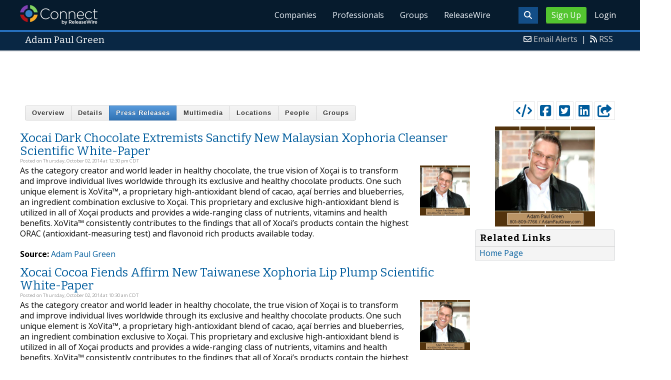

--- FILE ---
content_type: text/html; charset=UTF-8
request_url: http://connect.releasewire.com/company/press-releases/adam-paul-green-66753.htm
body_size: 10006
content:
<!doctype html>
<html lang="en">
<head>
<title>Adam Paul Green - Company Profile : Adam Paul Green - Company Profile : Connect - Find Companies, Connect With Professionals| </title>
<meta charset="utf-8">
<meta name="viewport" content="initial-scale=1" />
<link rel="icon" type="image/x-icon" href="/favicon.ico" />
<link rel="shortcut icon" href="/favicon.ico" type="image/x-icon" />
<link rel="apple-touch-icon" sizes="76x76" href="/apple-touch-icon-76x76.png">
<link rel="apple-touch-icon" sizes="152x152" href="/apple-touch-icon-152x152.png">
<link rel="apple-touch-icon" sizes="120x120" href="/apple-touch-icon-120x120.png">
<link rel="apple-touch-icon" sizes="180x180" href="/apple-touch-icon-120x120.png">
<meta name="application-name" content="ReleaseWire"/>
<meta name="msapplication-tooltip" content="ReleaseWire - The Small Business Newswire."/>
<meta name="msapplication-starturl" content="http://www.releasewire.com/"/>
<meta name="msapplication-window" content="width=1024;height=600"/>
<meta name="msapplication-navbutton-color" content="#FF6600"/>
<meta content="name=Add New Press Release;action-uri=https://www.releasewire.com/account/distribute/release/add/;icon-uri=/images/icons/16/1.ico" name="msapplication-task" />
<meta content="name=Add New Photo;action-uri=https://www.releasewire.com/account/distribute/photos/add/;icon-uri=/images/icons/16/5.ico" name="msapplication-task" />
<meta content="name=Subscribe To Our News Feed;action-uri=http://feeds.releasewire.com/rss/full/latest;icon-uri=/images/icons/16/9.ico" name="msapplication-task" />
<meta content="name=Visit Support Center;action-uri=http://help.releasewire.com/;icon-uri=/images/icons/16/73.ico" name="msapplication-task" />
<meta content="name=Contact Us;action-uri=http://www.releasewire.com/about/contact/;icon-uri=/images/icons/16/30.ico" name="msapplication-task" />
    <meta name="msapplication-TileColor" content="#061b2d">
    <meta name="msapplication-TileImage" content="/mstile-144x144.png">
    <meta name="theme-color" content="#ffffff">
    <meta name="y_key" content="f44d4fdc4e345186" />
    <link rel="search" type="application/opensearchdescription+xml" href="/search/opensearch/" title="ReleaseWire Press Release Search" />
        <link rel="alternate" title="RSS: Press Releases - Summary Only" href="http://feeds.releasewire.com/" type="application/rss+xml" />
    <link rel="alternate" title="RSS: Press Releases - Full Press Release" href="http://feeds.releasewire.com/rss/full/latest" type="application/rss+xml" />
    <link rel="alternate" title="RSS: Our Blog" href="http://feedproxy.google.com/sbwireblog" type="application/rss+xml" />
        <link rel="manifest" href="/manifest.json">
<meta name="Keywords" content="Adam Paul Green, Adam Paul GreenSeattle, WA" />
<meta name="Description" content="View press releases from Adam Paul Green located in Seattle, WA.  Get directions, phone numbers and more. Find more companies located near Seattle, WA on Connect by ReleaseWire" />
<meta property="og:site_name" content="Connect by ReleaseWire"/><meta property="og:url" content="http://connect.releasewire.com/"/><meta property="og:image" content="http://www.releasewire.com/images/logos/facebook-180.png" />    <link crossorigin="anonymous"
          href="//assets.releasewire.com/css/main.min.211.css"
          media="all" rel="stylesheet">
    <script src="https://kit.fontawesome.com/4d3206a23e.js" crossorigin="anonymous"></script>

    <script>
        var _rollbarConfig = {
            accessToken: '40820d8aa7a34eceb4f1c5dbf10cd01b',
            captureUncaught: true,
            captureUnhandledRejections: true,
            payload: {
                server: { host: 'connect.releasewire.com' } ,                 environment: 'development'
            }
        };
        // Rollbar Snippet
        !function(r){var e={};function o(n){if(e[n])return e[n].exports;var t=e[n]={i:n,l:!1,exports:{}};return r[n].call(t.exports,t,t.exports,o),t.l=!0,t.exports}o.m=r,o.c=e,o.d=function(r,e,n){o.o(r,e)||Object.defineProperty(r,e,{enumerable:!0,get:n})},o.r=function(r){"undefined"!=typeof Symbol&&Symbol.toStringTag&&Object.defineProperty(r,Symbol.toStringTag,{value:"Module"}),Object.defineProperty(r,"__esModule",{value:!0})},o.t=function(r,e){if(1&e&&(r=o(r)),8&e)return r;if(4&e&&"object"==typeof r&&r&&r.__esModule)return r;var n=Object.create(null);if(o.r(n),Object.defineProperty(n,"default",{enumerable:!0,value:r}),2&e&&"string"!=typeof r)for(var t in r)o.d(n,t,function(e){return r[e]}.bind(null,t));return n},o.n=function(r){var e=r&&r.__esModule?function(){return r.default}:function(){return r};return o.d(e,"a",e),e},o.o=function(r,e){return Object.prototype.hasOwnProperty.call(r,e)},o.p="",o(o.s=0)}([function(r,e,o){"use strict";var n=o(1),t=o(5);_rollbarConfig=_rollbarConfig||{},_rollbarConfig.rollbarJsUrl=_rollbarConfig.rollbarJsUrl||"https://cdn.rollbar.com/rollbarjs/refs/tags/v2.24.0/rollbar.min.js",_rollbarConfig.async=void 0===_rollbarConfig.async||_rollbarConfig.async;var a=n.setupShim(window,_rollbarConfig),l=t(_rollbarConfig);window.rollbar=n.Rollbar,a.loadFull(window,document,!_rollbarConfig.async,_rollbarConfig,l)},function(r,e,o){"use strict";var n=o(2),t=o(3);function a(r){return function(){try{return r.apply(this,arguments)}catch(r){try{console.error("[Rollbar]: Internal error",r)}catch(r){}}}}var l=0;function i(r,e){this.options=r,this._rollbarOldOnError=null;var o=l++;this.shimId=function(){return o},"undefined"!=typeof window&&window._rollbarShims&&(window._rollbarShims[o]={handler:e,messages:[]})}var s=o(4),d=function(r,e){return new i(r,e)},c=function(r){return new s(d,r)};function u(r){return a((function(){var e=this,o=Array.prototype.slice.call(arguments,0),n={shim:e,method:r,args:o,ts:new Date};window._rollbarShims[this.shimId()].messages.push(n)}))}i.prototype.loadFull=function(r,e,o,n,t){var l=!1,i=e.createElement("script"),s=e.getElementsByTagName("script")[0],d=s.parentNode;i.crossOrigin="",i.src=n.rollbarJsUrl,o||(i.async=!0),i.onload=i.onreadystatechange=a((function(){if(!(l||this.readyState&&"loaded"!==this.readyState&&"complete"!==this.readyState)){i.onload=i.onreadystatechange=null;try{d.removeChild(i)}catch(r){}l=!0,function(){var e;if(void 0===r._rollbarDidLoad){e=new Error("rollbar.js did not load");for(var o,n,a,l,i=0;o=r._rollbarShims[i++];)for(o=o.messages||[];n=o.shift();)for(a=n.args||[],i=0;i<a.length;++i)if("function"==typeof(l=a[i])){l(e);break}}"function"==typeof t&&t(e)}()}})),d.insertBefore(i,s)},i.prototype.wrap=function(r,e,o){try{var n;if(n="function"==typeof e?e:function(){return e||{}},"function"!=typeof r)return r;if(r._isWrap)return r;if(!r._rollbar_wrapped&&(r._rollbar_wrapped=function(){o&&"function"==typeof o&&o.apply(this,arguments);try{return r.apply(this,arguments)}catch(o){var e=o;throw e&&("string"==typeof e&&(e=new String(e)),e._rollbarContext=n()||{},e._rollbarContext._wrappedSource=r.toString(),window._rollbarWrappedError=e),e}},r._rollbar_wrapped._isWrap=!0,r.hasOwnProperty))for(var t in r)r.hasOwnProperty(t)&&(r._rollbar_wrapped[t]=r[t]);return r._rollbar_wrapped}catch(e){return r}};for(var p="log,debug,info,warn,warning,error,critical,global,configure,handleUncaughtException,handleAnonymousErrors,handleUnhandledRejection,captureEvent,captureDomContentLoaded,captureLoad".split(","),f=0;f<p.length;++f)i.prototype[p[f]]=u(p[f]);r.exports={setupShim:function(r,e){if(r){var o=e.globalAlias||"Rollbar";if("object"==typeof r[o])return r[o];r._rollbarShims={},r._rollbarWrappedError=null;var l=new c(e);return a((function(){e.captureUncaught&&(l._rollbarOldOnError=r.onerror,n.captureUncaughtExceptions(r,l,!0),e.wrapGlobalEventHandlers&&t(r,l,!0)),e.captureUnhandledRejections&&n.captureUnhandledRejections(r,l,!0);var a=e.autoInstrument;return!1!==e.enabled&&(void 0===a||!0===a||"object"==typeof a&&a.network)&&r.addEventListener&&(r.addEventListener("load",l.captureLoad.bind(l)),r.addEventListener("DOMContentLoaded",l.captureDomContentLoaded.bind(l))),r[o]=l,l}))()}},Rollbar:c}},function(r,e,o){"use strict";function n(r,e,o,n){r._rollbarWrappedError&&(n[4]||(n[4]=r._rollbarWrappedError),n[5]||(n[5]=r._rollbarWrappedError._rollbarContext),r._rollbarWrappedError=null);var t=e.handleUncaughtException.apply(e,n);o&&o.apply(r,n),"anonymous"===t&&(e.anonymousErrorsPending+=1)}r.exports={captureUncaughtExceptions:function(r,e,o){if(r){var t;if("function"==typeof e._rollbarOldOnError)t=e._rollbarOldOnError;else if(r.onerror){for(t=r.onerror;t._rollbarOldOnError;)t=t._rollbarOldOnError;e._rollbarOldOnError=t}e.handleAnonymousErrors();var a=function(){var o=Array.prototype.slice.call(arguments,0);n(r,e,t,o)};o&&(a._rollbarOldOnError=t),r.onerror=a}},captureUnhandledRejections:function(r,e,o){if(r){"function"==typeof r._rollbarURH&&r._rollbarURH.belongsToShim&&r.removeEventListener("unhandledrejection",r._rollbarURH);var n=function(r){var o,n,t;try{o=r.reason}catch(r){o=void 0}try{n=r.promise}catch(r){n="[unhandledrejection] error getting `promise` from event"}try{t=r.detail,!o&&t&&(o=t.reason,n=t.promise)}catch(r){}o||(o="[unhandledrejection] error getting `reason` from event"),e&&e.handleUnhandledRejection&&e.handleUnhandledRejection(o,n)};n.belongsToShim=o,r._rollbarURH=n,r.addEventListener("unhandledrejection",n)}}}},function(r,e,o){"use strict";function n(r,e,o){if(e.hasOwnProperty&&e.hasOwnProperty("addEventListener")){for(var n=e.addEventListener;n._rollbarOldAdd&&n.belongsToShim;)n=n._rollbarOldAdd;var t=function(e,o,t){n.call(this,e,r.wrap(o),t)};t._rollbarOldAdd=n,t.belongsToShim=o,e.addEventListener=t;for(var a=e.removeEventListener;a._rollbarOldRemove&&a.belongsToShim;)a=a._rollbarOldRemove;var l=function(r,e,o){a.call(this,r,e&&e._rollbar_wrapped||e,o)};l._rollbarOldRemove=a,l.belongsToShim=o,e.removeEventListener=l}}r.exports=function(r,e,o){if(r){var t,a,l="EventTarget,Window,Node,ApplicationCache,AudioTrackList,ChannelMergerNode,CryptoOperation,EventSource,FileReader,HTMLUnknownElement,IDBDatabase,IDBRequest,IDBTransaction,KeyOperation,MediaController,MessagePort,ModalWindow,Notification,SVGElementInstance,Screen,TextTrack,TextTrackCue,TextTrackList,WebSocket,WebSocketWorker,Worker,XMLHttpRequest,XMLHttpRequestEventTarget,XMLHttpRequestUpload".split(",");for(t=0;t<l.length;++t)r[a=l[t]]&&r[a].prototype&&n(e,r[a].prototype,o)}}},function(r,e,o){"use strict";function n(r,e){this.impl=r(e,this),this.options=e,function(r){for(var e=function(r){return function(){var e=Array.prototype.slice.call(arguments,0);if(this.impl[r])return this.impl[r].apply(this.impl,e)}},o="log,debug,info,warn,warning,error,critical,global,configure,handleUncaughtException,handleAnonymousErrors,handleUnhandledRejection,_createItem,wrap,loadFull,shimId,captureEvent,captureDomContentLoaded,captureLoad".split(","),n=0;n<o.length;n++)r[o[n]]=e(o[n])}(n.prototype)}n.prototype._swapAndProcessMessages=function(r,e){var o,n,t;for(this.impl=r(this.options);o=e.shift();)n=o.method,t=o.args,this[n]&&"function"==typeof this[n]&&("captureDomContentLoaded"===n||"captureLoad"===n?this[n].apply(this,[t[0],o.ts]):this[n].apply(this,t));return this},r.exports=n},function(r,e,o){"use strict";r.exports=function(r){return function(e){if(!e&&!window._rollbarInitialized){for(var o,n,t=(r=r||{}).globalAlias||"Rollbar",a=window.rollbar,l=function(r){return new a(r)},i=0;o=window._rollbarShims[i++];)n||(n=o.handler),o.handler._swapAndProcessMessages(l,o.messages);window[t]=n,window._rollbarInitialized=!0}}}}]);
        // End Rollbar Snippet
    </script>

    <!--[if lt IE 9 ]>
    <script crossorigin="anonymous" src="//assets.releasewire.com/js/plugins/modernizr.js?v=360"></script>
    <![endif]-->
<!--[if (gte IE 6)&(lte IE 8)]>
<script crossorigin="anonymous" src="//assets.releasewire.com/js/plugins/selectivizr-min.js"></script>
<![endif]-->
    <script crossorigin="anonymous" src="//ajax.googleapis.com/ajax/libs/jquery/3.4.1/jquery.min.js"></script>
    <script>
        window.jQuery || document.write('<script crossorigin="anonymous" src="//assets.releasewire.com/js/jquery/jquery-3.4.1.min.js"><\/script>');
    </script>
<meta name="robots" content="noindex, follow" /><script async src="//pagead2.googlesyndication.com/pagead/js/adsbygoogle.js"></script><link type="text/css" media="screen" rel="stylesheet" href="//assets.releasewire.com/js/colorbox/colorbox.css" />        </head>
	<body class="innerPages" itemscope="" itemtype="http://schema.org/WebPage">
		<header id="mainNavHeader">
			<div class="grid-container">
								<h1><a class="connect" href="/">ReleaseWire Connect</a></h1>
                					<nav class="actionNav loggedout">
					<ul>
						<li><a class="button toggle" href="#"><span class="fa fa-search" id="topsearchicon" aria-hidden="true"></span></a></li>
													<li><a href="https://www.releasewire.com/signup/connect/" class="conversionBTN button">Sign Up</a></li>
							<li><a href="https://auth.releasewire.com/" class="login" >Login</a></li>
											</ul>
				</nav>
                				<nav class="mainNav ">
												<ul>
							<li class=""><a href="/companies/">Companies</a>
							<li class=""><a href="/professionals/">Professionals</a>
							<li class=""><a href="/groups/">Groups</a>
							<li class=""><a href="http://www.releasewire.com/">ReleaseWire</a>
						</ul>
										</nav>

				<div class="clear"></div>
			</div>
		</header>
		<div class="navSpace"></div>
                		<div class="searchBar">
			<form action="/search/" method="get">
              <input type="search"  name="q" autocomplete="off" placeholder="What are you looking for?"><input type="submit"  value=" ">
			</form>
		</div>
                		<div class="fadePart">
			<div itemscope itemtype="http://schema.org/Organization">
	<header id="newswireHeader"><div class="grid-container"><article class="grid-60"><h3><span itemprop="name">Adam Paul Green</span></h3></article><aside class="grid-40"><ul><li><i class="fa fa-envelope-o"></i> <a href="/account/alerts/companies/?addid=66753">Email Alerts</a><span>|</span></li><li><i class="fa fa-rss"></i> <a href="/rss/">RSS</a></li></ul></aside><div class="clear"></div></div></header><div align="center" class="center"><ins class="adsbygoogle" style="display:inline-block;width:728px;height:90px" data-ad-client="ca-pub-9267500896619761" data-ad-slot="6971552940"></ins> </div><script> (adsbygoogle = window.adsbygoogle || []).push({}); </script>	<article id="newswire" class="grid-container">
		<section class="grid-75 grid-parent">
			<div class="grid-100">
					</div>
		<div class="grid-100 center">
			<div class="gbutton-group center">
								<a class="gbutton bold " href="/company/adam-paul-green-66753.htm">Overview</a>
								<a class="gbutton bold " href="/company/details/adam-paul-green-66753.htm">Details</a>
								<a class="gbutton bold active"  href="/company/press-releases/adam-paul-green-66753.htm">Press Releases</a>
								<a class="gbutton bold " href="/company/multimedia/adam-paul-green-66753.htm">Multimedia</a>
								<a class="gbutton bold " href="/company/locations/adam-paul-green-66753.htm ">Locations</a>
								<a class="gbutton bold " href="/company/people/adam-paul-green-66753.htm">People</a>
								<a class="gbutton bold " href="/company/groups/adam-paul-green-66753.htm">Groups</a>
			</div>
			<p></p>
		</div>

			<div id="jtools" style="display: none;">
						<div class="infobox">
			<p>This feature is available to journalist, bloggers and other members of the media.  You must be logged into ReleaseWire to take advantage of this service.
			</p></div>
			<p><a class="btn btn-navy" href="/account/login/">Login To ReleaseWire</a> or <a class="btn btn-navy" href="/account/register/">Create An Account</a></p>
					</div>

	<div class="news"><h2 class="newstitle"><span><a rel="bookmark" href="http://www.sbwire.com/press-releases/xocai-dark-chocolate-extremists-sanctify-new-malaysian-xophoria-cleanser-scientific-white-paper-548682.htm" title="View The Full Press Release: Xocai Dark Chocolate Extremists Sanctify New Malaysian Xophoria Cleanser Scientific White-Paper">Xocai Dark Chocolate Extremists Sanctify New Malaysian Xophoria Cleanser Scientific White-Paper</a></span></h2><p class="byline">Posted on Thursday, October 02, 2014 at 12:30 pm CDT</p><div class="newsbody"><img alt="Logo" src="http://media.releasewire.com/photos/show/?id=43085&size=xsmall" />As the category creator and world leader in healthy chocolate, the true vision of Xo&ccedil;ai is to transform and improve individual lives worldwide through its exclusive and healthy chocolate products. One such unique element is XoVita&trade;, a proprietary high-antioxidant blend of cacao, a&ccedil;a&iacute; berries and blueberries, an ingredient combination exclusive to Xo&ccedil;ai. This proprietary and exclusive high-antioxidant blend is utilized in all of Xo&ccedil;ai products and provides a wide-ranging class of nutrients, vitamins and health benefits. XoVita&trade; consistently contributes to the findings that all of Xocai&rsquo;s products contain the highest ORAC (antioxidant-measuring test) and flavonoid rich products available today.</div><p class="posttags"><strong>Source:</strong> <span><a href="http://connect.releasewire.com/company/adam-paul-green-66753.htm" target="_blank" title="Visit the online profile for Adam Paul Green.">Adam Paul Green</a></span></p></div><div class="news"><h2 class="newstitle"><span><a rel="bookmark" href="http://www.sbwire.com/press-releases/xocai-cocoa-fiends-affirm-new-taiwanese-xophoria-lip-plump-scientific-white-paper-548683.htm" title="View The Full Press Release: Xocai Cocoa Fiends Affirm New Taiwanese Xophoria Lip Plump Scientific White-Paper">Xocai Cocoa Fiends Affirm New Taiwanese Xophoria Lip Plump Scientific White-Paper</a></span></h2><p class="byline">Posted on Thursday, October 02, 2014 at 10:30 am CDT</p><div class="newsbody"><img alt="Logo" src="http://media.releasewire.com/photos/show/?id=43085&size=xsmall" />As the category creator and world leader in healthy chocolate, the true vision of Xo&ccedil;ai is to transform and improve individual lives worldwide through its exclusive and healthy chocolate products. One such unique element is XoVita&trade;, a proprietary high-antioxidant blend of cacao, a&ccedil;a&iacute; berries and blueberries, an ingredient combination exclusive to Xo&ccedil;ai. This proprietary and exclusive high-antioxidant blend is utilized in all of Xo&ccedil;ai products and provides a wide-ranging class of nutrients, vitamins and health benefits. XoVita&trade; consistently contributes to the findings that all of Xocai&rsquo;s products contain the highest ORAC (antioxidant-measuring test) and flavonoid rich products available today.</div><p class="posttags"><strong>Source:</strong> <span><a href="http://connect.releasewire.com/company/adam-paul-green-66753.htm" target="_blank" title="Visit the online profile for Adam Paul Green.">Adam Paul Green</a></span></p></div><div class="news"><h2 class="newstitle"><span><a rel="bookmark" href="http://www.sbwire.com/press-releases/xocai-cacao-activists-celebrate-new-japanese-xophoria-lotion-scientific-white-paper-548681.htm" title="View The Full Press Release: Xocai Cacao Activists Celebrate New Japanese Xophoria Lotion Scientific White-Paper">Xocai Cacao Activists Celebrate New Japanese Xophoria Lotion Scientific White-Paper</a></span></h2><p class="byline">Posted on Thursday, October 02, 2014 at 10:00 am CDT</p><div class="newsbody"><img alt="Logo" src="http://media.releasewire.com/photos/show/?id=43085&size=xsmall" />As the category creator and world leader in healthy chocolate, the true vision of Xo&ccedil;ai is to transform and improve individual lives worldwide through its exclusive and healthy chocolate products. One such unique element is XoVita&trade;, a proprietary high-antioxidant blend of cacao, a&ccedil;a&iacute; berries and blueberries, an ingredient combination exclusive to Xo&ccedil;ai. This proprietary and exclusive high-antioxidant blend is utilized in all of Xo&ccedil;ai products and provides a wide-ranging class of nutrients, vitamins and health benefits. XoVita&trade; consistently contributes to the findings that all of Xocai&rsquo;s products contain the highest ORAC (antioxidant-measuring test) and flavonoid rich products available today.</div><p class="posttags"><strong>Source:</strong> <span><a href="http://connect.releasewire.com/company/adam-paul-green-66753.htm" target="_blank" title="Visit the online profile for Adam Paul Green.">Adam Paul Green</a></span></p></div><div class="news"><h2 class="newstitle"><span><a rel="bookmark" href="http://www.sbwire.com/press-releases/xocai-kakao-devotees-cheer-new-japanese-xophoria-crme-scientific-white-paper-548679.htm" title="View The Full Press Release: Xocai Kakao Devotees Cheer New Japanese Xophoria Cr&egrave;me Scientific White-Paper">Xocai Kakao Devotees Cheer New Japanese Xophoria Cr&egrave;me Scientific White-Paper</a></span></h2><p class="byline">Posted on Thursday, October 02, 2014 at 8:54 am CDT</p><div class="newsbody"><img alt="Logo" src="http://media.releasewire.com/photos/show/?id=43085&size=xsmall" />As the category creator and world leader in healthy chocolate, the true vision of Xo&ccedil;ai is to transform and improve individual lives worldwide through its exclusive and healthy chocolate products. One such unique element is XoVita&trade;, a proprietary high-antioxidant blend of cacao, a&ccedil;a&iacute; berries and blueberries, an ingredient combination exclusive to Xo&ccedil;ai. This proprietary and exclusive high-antioxidant blend is utilized in all of Xo&ccedil;ai products and provides a wide-ranging class of nutrients, vitamins and health benefits. XoVita&trade; consistently contributes to the findings that all of Xocai&rsquo;s products contain the highest ORAC (antioxidant-measuring test) and flavonoid rich products available today.</div><p class="posttags"><strong>Source:</strong> <span><a href="http://connect.releasewire.com/company/adam-paul-green-66753.htm" target="_blank" title="Visit the online profile for Adam Paul Green.">Adam Paul Green</a></span></p></div><div class="news"><h2 class="newstitle"><span><a rel="bookmark" href="http://www.sbwire.com/press-releases/nutritional-toll-supplier-and-private-label-manufacturer-update-for-wasatch-labs-adam-green-affirms-the-draper-based-custom-pharmaceutical-provider-548371.htm" title="View The Full Press Release: Nutritional-Toll-Supplier and Private Label-Manufacturer Update for Wasatch Labs: Adam Green, Affirms the Draper Based Custom Pharmaceutical Provider">Nutritional-Toll-Supplier and Private Label-Manufacturer Update for Wasatch Labs: Adam Green, Affirms the Draper Based Custom Pharmaceutical Provider</a></span></h2><p class="byline">Posted on Tuesday, September 30, 2014 at 12:30 pm CDT</p><div class="newsbody"><img alt="Logo" src="http://media.releasewire.com/photos/show/?id=43085&size=xsmall" />To provide leadership in establishing our client&rsquo;s international businesses,being built on a foundation of innovation, advocacy, technology and business integrity.</div><p class="posttags"><strong>Source:</strong> <span><a href="http://connect.releasewire.com/company/adam-paul-green-66753.htm" target="_blank" title="Visit the online profile for Adam Paul Green.">Adam Paul Green</a></span></p></div><div class="news"><h2 class="newstitle"><span><a rel="bookmark" href="http://www.sbwire.com/press-releases/september-14th-anti-wrinkle-webinar-adam-paul-green-will-connect-dots-disclose-skin-peptide-crme-helping-neck-acne-heal-ix-times-faster-wout-xo-light-548207.htm" title="View The Full Press Release: September 14th Anti-Wrinkle Webinar: Adam Paul Green Will Connect DOTS &amp; Disclose SKIN Peptide Cr&egrave;me Helping Neck ACNE HEAL IX Times Faster W/out &#039;XO&#039; Light">September 14th Anti-Wrinkle Webinar: Adam Paul Green Will Connect DOTS &amp; Disclose SKIN Peptide Cr&egrave;me Helping Neck ACNE HEAL IX Times Faster W/out &#039;XO&#039; Light</a></span></h2><p class="byline">Posted on Monday, September 29, 2014 at 12:00 pm CDT</p><div class="newsbody"><img alt="Logo" src="http://media.releasewire.com/photos/show/?id=43085&size=xsmall" />As the category creator and world leader in healthy chocolate, the true vision of Xo&ccedil;ai is to transform and improve individual lives worldwide through its exclusive and healthy chocolate products.  One such unique element is XoVita&trade;, a proprietary high-antioxidant blend of cacao, a&ccedil;a&iacute; berries and blueberries, an ingredient combination exclusive to Xo&ccedil;ai.  This proprietary and exclusive high-antioxidant blend is utilized in all of Xo&ccedil;ai products and provides a wide-ranging class of nutrients, vitamins and health benefits.  XoVita&trade; consistently contributes to the findings that all of Xocai&rsquo;s products contain the highest ORAC (antioxidant-measuring test) and flavonoid rich products available today.  (mxicorp.com/xovita/)</div><p class="posttags"><strong>Source:</strong> <span><a href="http://connect.releasewire.com/company/adam-paul-green-66753.htm" target="_blank" title="Visit the online profile for Adam Paul Green.">Adam Paul Green</a></span></p></div><div class="news"><h2 class="newstitle"><span><a rel="bookmark" href="http://www.sbwire.com/press-releases/september-16th-anti-wrinkle-webinar-adam-paul-green-will-connect-dots-reveal-skin-peptide-crme-helping-face-acne-heal-ix-times-faster-wout-xo-effects-548366.htm" title="View The Full Press Release: September 16th Anti-Wrinkle Webinar: Adam Paul Green Will Connect DOTS &amp; Reveal SKIN Peptide Cr&egrave;me Helping Face ACNE HEAL IX Times Faster W/out &#039;XO&#039; Effects">September 16th Anti-Wrinkle Webinar: Adam Paul Green Will Connect DOTS &amp; Reveal SKIN Peptide Cr&egrave;me Helping Face ACNE HEAL IX Times Faster W/out &#039;XO&#039; Effects</a></span></h2><p class="byline">Posted on Monday, September 29, 2014 at 11:45 am CDT</p><div class="newsbody"><img alt="Logo" src="http://media.releasewire.com/photos/show/?id=43085&size=xsmall" />As the category creator and world leader in healthy chocolate, the true vision of Xo&ccedil;ai is to transform and improve individual lives worldwide through its exclusive and healthy chocolate products.  One such unique element is XoVita&trade;, a proprietary high-antioxidant blend of cacao, a&ccedil;a&iacute; berries and blueberries, an ingredient combination exclusive to Xo&ccedil;ai.  This proprietary and exclusive high-antioxidant blend is utilized in all of Xo&ccedil;ai products and provides a wide-ranging class of nutrients, vitamins and health benefits.  XoVita&trade; consistently contributes to the findings that all of Xocai&rsquo;s products contain the highest ORAC (antioxidant-measuring test) and flavonoid rich products available today.  (mxicorp.com/xovita/)</div><p class="posttags"><strong>Source:</strong> <span><a href="http://connect.releasewire.com/company/adam-paul-green-66753.htm" target="_blank" title="Visit the online profile for Adam Paul Green.">Adam Paul Green</a></span></p></div><div class="news"><h2 class="newstitle"><span><a rel="bookmark" href="http://www.sbwire.com/press-releases/september-15th-anti-aging-webinar-adam-paul-green-will-connect-dots-discuss-skin-peptide-serum-helping-back-acne-heal-ix-times-faster-wout-xo-laser-548364.htm" title="View The Full Press Release: September 15th Anti-Aging Webinar: Adam Paul Green Will Connect DOTS &amp; Discuss SKIN Peptide Serum Helping Back ACNE HEAL IX Times Faster W/out &#039;XO&#039; Laser">September 15th Anti-Aging Webinar: Adam Paul Green Will Connect DOTS &amp; Discuss SKIN Peptide Serum Helping Back ACNE HEAL IX Times Faster W/out &#039;XO&#039; Laser</a></span></h2><p class="byline">Posted on Monday, September 29, 2014 at 9:09 am CDT</p><div class="newsbody"><img alt="Logo" src="http://media.releasewire.com/photos/show/?id=43085&size=xsmall" />As the category creator and world leader in healthy chocolate, the true vision of Xo&ccedil;ai is to transform and improve individual lives worldwide through its exclusive and healthy chocolate products.  One such unique element is XoVita&trade;, a proprietary high-antioxidant blend of cacao, a&ccedil;a&iacute; berries and blueberries, an ingredient combination exclusive to Xo&ccedil;ai.  This proprietary and exclusive high-antioxidant blend is utilized in all of Xo&ccedil;ai products and provides a wide-ranging class of nutrients, vitamins and health benefits.  XoVita&trade; consistently contributes to the findings that all of Xocai&rsquo;s products contain the highest ORAC (antioxidant-measuring test) and flavonoid rich products available today.  (mxicorp.com/xovita/)</div><p class="posttags"><strong>Source:</strong> <span><a href="http://connect.releasewire.com/company/adam-paul-green-66753.htm" target="_blank" title="Visit the online profile for Adam Paul Green.">Adam Paul Green</a></span></p></div><div class="news"><h2 class="newstitle"><span><a rel="bookmark" href="http://www.sbwire.com/press-releases/2pm-september-12th-anti-wrinkle-webinar-adam-paul-green-will-connect-dots-discuss-skin-peptide-crme-helping-body-acne-heal-ix-times-faster-wout-xo-laser-548204.htm" title="View The Full Press Release: 2pm September 12th Anti-Wrinkle Webinar: Adam Paul Green Will Connect DOTS &amp; Discuss SKIN Peptide Cr&egrave;me Helping Body ACNE HEAL IX Times Faster W/out &#039;XO&#039; Laser">2pm September 12th Anti-Wrinkle Webinar: Adam Paul Green Will Connect DOTS &amp; Discuss SKIN Peptide Cr&egrave;me Helping Body ACNE HEAL IX Times Faster W/out &#039;XO&#039; Laser</a></span></h2><p class="byline">Posted on Friday, September 26, 2014 at 12:30 pm CDT</p><div class="newsbody"><img alt="Logo" src="http://media.releasewire.com/photos/show/?id=43085&size=xsmall" />As the category creator and world leader in healthy chocolate, the true vision of Xo&ccedil;ai is to transform and improve individual lives worldwide through its exclusive and healthy chocolate products.  One such unique element is XoVita&trade;, a proprietary high-antioxidant blend of cacao, a&ccedil;a&iacute; berries and blueberries, an ingredient combination exclusive to Xo&ccedil;ai.  This proprietary and exclusive high-antioxidant blend is utilized in all of Xo&ccedil;ai products and provides a wide-ranging class of nutrients, vitamins and health benefits.  XoVita&trade; consistently contributes to the findings that all of Xocai&rsquo;s products contain the highest ORAC (antioxidant-measuring test) and flavonoid rich products available today.  (mxicorp.com/xovita/)</div><p class="posttags"><strong>Source:</strong> <span><a href="http://connect.releasewire.com/company/adam-paul-green-66753.htm" target="_blank" title="Visit the online profile for Adam Paul Green.">Adam Paul Green</a></span></p></div><div class="news"><h2 class="newstitle"><span><a rel="bookmark" href="http://www.sbwire.com/press-releases/september-13th-anti-aging-webinar-adam-paul-green-will-connect-dots-reveal-skin-peptide-serum-helping-eye-acne-heal-ix-times-faster-wout-xo-effects-548205.htm" title="View The Full Press Release: September 13th Anti-Aging Webinar: Adam Paul Green Will Connect DOTS &amp; Reveal SKIN Peptide Serum Helping Eye ACNE HEAL IX Times Faster W/out &#039;XO&#039; Effects">September 13th Anti-Aging Webinar: Adam Paul Green Will Connect DOTS &amp; Reveal SKIN Peptide Serum Helping Eye ACNE HEAL IX Times Faster W/out &#039;XO&#039; Effects</a></span></h2><p class="byline">Posted on Friday, September 26, 2014 at 12:00 pm CDT</p><div class="newsbody"><img alt="Logo" src="http://media.releasewire.com/photos/show/?id=43085&size=xsmall" />As the category creator and world leader in healthy chocolate, the true vision of Xo&ccedil;ai is to transform and improve individual lives worldwide through its exclusive and healthy chocolate products.  One such unique element is XoVita&trade;, a proprietary high-antioxidant blend of cacao, a&ccedil;a&iacute; berries and blueberries, an ingredient combination exclusive to Xo&ccedil;ai.  This proprietary and exclusive high-antioxidant blend is utilized in all of Xo&ccedil;ai products and provides a wide-ranging class of nutrients, vitamins and health benefits.  XoVita&trade; consistently contributes to the findings that all of Xocai&rsquo;s products contain the highest ORAC (antioxidant-measuring test) and flavonoid rich products available today.  (mxicorp.com/xovita/)</div><p class="posttags"><strong>Source:</strong> <span><a href="http://connect.releasewire.com/company/adam-paul-green-66753.htm" target="_blank" title="Visit the online profile for Adam Paul Green.">Adam Paul Green</a></span></p></div><div class="pagination"><span class="current prev">prev</span><span class="current">1</span><a href="/company/press-releases/adam-paul-green-66753.htm?page=2">2</a><a href="/company/press-releases/adam-paul-green-66753.htm?page=3">3</a><a href="/company/press-releases/adam-paul-green-66753.htm?page=4">4</a><a href="/company/press-releases/adam-paul-green-66753.htm?page=5">5</a><a href="/company/press-releases/adam-paul-green-66753.htm?page=50">50</a><a href="/company/press-releases/adam-paul-green-66753.htm?page=51">51</a><a href="/company/press-releases/adam-paul-green-66753.htm?page=2">next</a></div>
	</section>
	<aside class="grid-25">

			<div id="profaction" >
				<ul>
					<li><span class="dark-blue"><a class="tooltip tooltip-bottom dark-blue" id="embedprlink" data-hint="Create a news widget for your website " href="http://www.releasewire.com/press-releases/widget/?wtype=company&amp;wid=66753"  ><i class="fa fa-code"></i></a></span></li>
					<li><span class="dark-blue"><a class="addthis_button_facebook  tooltip tooltip-bottom dark-blue" data-hint="Share this profile on Facebook "  ><i class="fa fa-facebook-square"></i></a></span></li>
					<li><span class="dark-blue"><a class="addthis_button_twitter  tooltip tooltip-bottom dark-blue" data-hint="Share this profile on Twitter "  ><i class="fa fa-twitter-square"></i></a></span></li>
					<li><span class="dark-blue"><a class="addthis_button_linkedin tooltip tooltip-bottom dark-blue" data-hint="Share this profile on LinkedIn "  ><i class="fa fa-linkedin-square"></i></a></span></li>
					<li><span class="dark-blue"><a class="addthis_button_compact"><i class="fa fa-share-square"></i></a></span>
				</ul>
			</div>
		<div class="clear"></div>

							<div class="text-center">
					<p><a href="/company/adam-paul-green-66753.htm"><img class="centerimage" border="0" alt="Adam Paul Green Logo" src="http://media.releasewire.com/photos/show/?id=43085&size=small"  /></a></p>
				</div>
                
			<div class="navcontent3">
				<h3>Related Links</h3>
				<ul>
								<li><a target="_blank" rel="nofollow" href="http://www.AdamPaulGreen.com">Home Page</a></li>
												</ul>
			</div>

					</aside>
</article>
<script>
	var addthis_config={username:"sbwire","data_track_clickback":true, services_exclude: "print, email,  favorites", data_ga_property: "UA-350568-22", data_ga_social : true, ui_cobrand:"ReleaseWire",ui_header_background:"#CBD4DB",ui_header_color:"#000000"};
</script>
<script type="text/javascript" src="//assets.releasewire.com/js/colorbox/jquery.colorbox.js"></script>
<script type="text/javascript" src="//s7.addthis.com/js/300/addthis_widget.js#pubid=sbwire"></script>
<script>
	$(function (){
		$("#embedprlink").colorbox({iframe:true, innerWidth:460, innerHeight:420});
	});
</script>
<div align="center" class="center"><ins class="adsbygoogle" style="display:inline-block;width:728px;height:90px" data-ad-client="ca-pub-9267500896619761" data-ad-slot="2814909416"></ins></div><script> (adsbygoogle = window.adsbygoogle || []).push({}); </script></div>
<footer id="mainFooter">
			<div class="grid-container">
					<ul class="support grid-25">
						<li><h6>Contact Us</h6></li>
						<li><span class="fas fa-phone"></span> <a href="tel:+18444994731">855-593-5640</a> | US</li>
						<li><span class="fas fa-phone"></span> <a href="tel:+14143109610">414-310-9610</a> | Int</li>
						<li><a rel="nofollow" href="javascript: void(0);" onclick="javascript: window.open('https://help.releasewire.com/visitor/index.php?/Default/LiveChat/Chat/Request/_sessionID=/_promptType=chat/_proactive=0/_filterDepartmentID=/_randomNumber=b5mieuj7j10jyum77kcoqupd9ihqpusa/_fullName=/_email=/', 'livechatwin', 'toolbar=0,location=0,directories=0,status=1,menubar=0,scrollbars=0,resizable=1,width=600,height=680');"  class="livechatlink Btn Size-SM Color-Blue BR-3 Lines-Left"><i class="fa fa-phone"></i><span>Live Chat</span></a></li>
					</ul>
					<ul class="copyright grid-50">
						<li><p><a href="http://www.releasewire.com/tos/security/">Security Policy</a> | <a href="http://www.releasewire.com/tos/">Terms of Service</a> | <a href="http://www.releasewire.com/privacy/">Privacy Policy</a> | <a href="http://www.releasewire.com/abuse/">Report Abuse</a></p></li>
						<li>Copyright &copy; 2005 - 2026 - ReleaseWire LLC</li>
						<li>All Rights Reserved - <a href="http://www.releasewire.com/tos/disclamer/">Important Disclaimer</a></li>
						<li><a title="Find ReleaseWire on Facebook" rel="nofollow" href="https://www.facebook.com/ReleaseWire"><img src="//www.releasewire.com/images/facebook-icon.png" alt="Find ReleaseWire on Facebook"></a>
							<a title="Follow ReleaseWire on Twitter" rel="nofollow" href="/twitter/"><img src="//www.releasewire.com/images/twitter-icon.png" alt="Follow ReleaseWire on Twitter"></a>
							<a title="Visit ReleaseWire on Pinterest" rel="nofollow" href="http://www.pinterest.com/releasewire/"><img src="//www.releasewire.com/images/pinterest-icon.png" alt="pinterest-icon"></a>
							<a title="Follow ReleaseWire on LinkedIn" rel="nofollow" href="http://www.linkedin.com/company/releasewire"><img src="//www.releasewire.com/images/linkedin-icon.png" alt="linkedin-icon"></a>
                        </li>
					</ul>
					<ul class="support grid-25">
						<li><h6>Customer Support</h6></li>
                        <li><span class="fas fa-search"></span> <a target="_blank" href="https://help.releasewire.com/">Knowledgebase</a></li>
                        <li><span class="fas fa-question"></span> <a target="_blank" href="https://help.releasewire.com/submit_ticket">Submit a ticket</a></li>
					</ul>
			</div>
			<div class="clear"></div>
		</footer><!--[if gt IE 8]><!-->
<script crossorigin="anonymous" src="//assets.releasewire.com/js/plugins/modernizr.js?v=360"></script>
<!--<![endif]-->
<script crossorigin="anonymous"  src="//assets.releasewire.com/js/site3.min.102.js"></script>
<script type="text/javascript">
$(document).ready(function(){

	$('#jtoolsb').click(function () {
		$('#jtools').toggle('fast');
		$('#nalert').hide('fast');
		$('#aalert').hide('fast');
		$('#request').hide('fast');
	})

	$('#aalertb').click(function () {
		$('#aalert').toggle(0);
		$('#nalert').hide(0);
		$('#jtools').hide(0);
		$('#request').hide(0);
	})

	$('#nalertbc').click(function () {
		$('#nalert').hide(0);
	})

	$('.nalertb').click(function(){
		$('#nalert').toggle(0);
		$('#aalert').hide(0);
		$('#jtools').hide(0);
		$('#request').hide(0);
	});

})
</script>
			<script>(function(w,d,t,r,u){var f,n,i;w[u]=w[u]||[],f=function(){var o={ti:"4050041"};o.q=w[u],w[u]=new UET(o),w[u].push("pageLoad")},n=d.createElement(t),n.src=r,n.async=1,n.onload=n.onreadystatechange=function(){var s=this.readyState;s&&s!=="loaded"&&s!=="complete"||(f(),n.onload=n.onreadystatechange=null)},i=d.getElementsByTagName(t)[0],i.parentNode.insertBefore(n,i)})(window,document,"script","//bat.bing.com/bat.js","uetq");</script>
        <script async crossorigin="anonymous"  src="//assets.releasewire.com/js/adroll/adroll.min.js"></script>
        <!-- Facebook Pixel Code -->
        <script>
            !function(f,b,e,v,n,t,s)
            {if(f.fbq)return;n=f.fbq=function(){n.callMethod?
                n.callMethod.apply(n,arguments):n.queue.push(arguments)};
                if(!f._fbq)f._fbq=n;n.push=n;n.loaded=!0;n.version='2.0';
                n.queue=[];t=b.createElement(e);t.async=!0;
                t.src=v;s=b.getElementsByTagName(e)[0];
                s.parentNode.insertBefore(t,s)}(window, document,'script',
                'https://connect.facebook.net/en_US/fbevents.js');
            fbq('init', '1104647246220523');
            fbq('track', 'PageView');
        </script>
        <noscript><img height="1" width="1" style="display:none"
                       src="https://www.facebook.com/tr?id=1104647246220523&ev=PageView&noscript=1"
            /></noscript>
        <!-- End Facebook Pixel Code -->
    <script data-obct type="text/javascript">
        /** DO NOT MODIFY THIS CODE**/
        !function(_window, _document) {
            var OB_ADV_ID='00cfb375d6e8bff3f2cad079379869a4c2';
            if (_window.obApi) {var toArray = function(object) {return Object.prototype.toString.call(object) === '[object Array]' ? object : [object];};_window.obApi.marketerId = toArray(_window.obApi.marketerId).concat(toArray(OB_ADV_ID));return;}
            var api = _window.obApi = function() {api.dispatch ? api.dispatch.apply(api, arguments) : api.queue.push(arguments);};api.version = '1.1';api.loaded = true;api.marketerId = OB_ADV_ID;api.queue = [];var tag = _document.createElement('script');tag.async = true;tag.src = '//amplify.outbrain.com/cp/obtp.js';tag.type = 'text/javascript';var script = _document.getElementsByTagName('script')[0];script.parentNode.insertBefore(tag, script);}(window, document);
        obApi('track', 'PAGE_VIEW');
    </script>
    <script type="text/javascript">
  (function(d, src, c) { var t=d.scripts[d.scripts.length - 1],s=d.createElement('script');s.id='la_x2s6df8d';s.async=true;s.src=src;s.onload=s.onreadystatechange=function(){var rs=this.readyState;if(rs&&(rs!='complete')&&(rs!='loaded')){return;}c(this);};t.parentElement.insertBefore(s,t.nextSibling);})(document,
        'https://help.releasewire.com/scripts/track.js', 
        function(e){ 
            LiveAgent.createButton('5x766h2l', e); 
});
</script>
	</body>
</html>

--- FILE ---
content_type: text/html; charset=utf-8
request_url: https://www.google.com/recaptcha/api2/aframe
body_size: 267
content:
<!DOCTYPE HTML><html><head><meta http-equiv="content-type" content="text/html; charset=UTF-8"></head><body><script nonce="01PQc_UlUFmGzTdPfURztg">/** Anti-fraud and anti-abuse applications only. See google.com/recaptcha */ try{var clients={'sodar':'https://pagead2.googlesyndication.com/pagead/sodar?'};window.addEventListener("message",function(a){try{if(a.source===window.parent){var b=JSON.parse(a.data);var c=clients[b['id']];if(c){var d=document.createElement('img');d.src=c+b['params']+'&rc='+(localStorage.getItem("rc::a")?sessionStorage.getItem("rc::b"):"");window.document.body.appendChild(d);sessionStorage.setItem("rc::e",parseInt(sessionStorage.getItem("rc::e")||0)+1);localStorage.setItem("rc::h",'1770072449375');}}}catch(b){}});window.parent.postMessage("_grecaptcha_ready", "*");}catch(b){}</script></body></html>